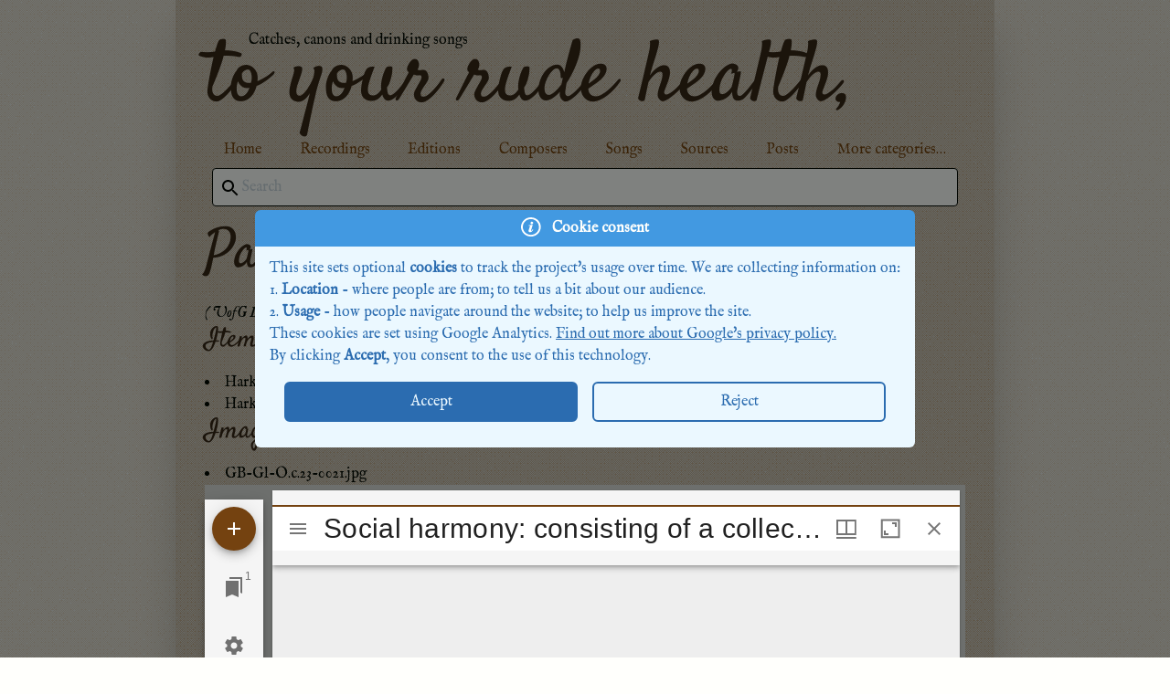

--- FILE ---
content_type: text/html; charset=utf-8
request_url: https://toyourrudehealth.arts.gla.ac.uk/pages/203/
body_size: 8982
content:
<!doctype html><html lang="en" prefix="mo: http://purl.org/ontology/mo/
	    		dc: http://purl.org/dc/elements/1.1/
			dcterms: http://purl.org/dc/terms/
			dcmitype: http://purl.org/dc/dcmitype/
			xsd: http://www.w3.org/2001/XMLSchema#
			tl: http://purl.org/NET/c4dm/timeline.owl#
			event: http://purl.org/NET/c4dm/event.owl#
			foaf: http://xmlns.com/foaf/0.1/
			rdfs: http://www.w3.org/2000/01/rdf-schema#
			dbo: http://dbpedia.org/ontology/
			pro: http://purl.org/spar/pro/
			mso: http://linkeddata.uni-muenster.de/ontology/musicscore#
			ton: http://purl.org/ontology/tonality/
			bf: https://www.loc.gov/bibframe/"><head><meta charset="utf-8"><meta name="viewport" content="width=device-width,initial-scale=1"><meta name="description" content="Page in Source"><meta name="google-site-verification" content="9LMH7iH5ndRlS2-NWXPgcg3qbNgxi9scZXhzzF4UkLM"><title>To Your Rude Health | Page: 249</title><link rel="stylesheet" href="/styles/index.css"><link rel="shortcut icon" href="/images/static/favicon.ico"><link rel="icon" sizes="16x16 32x32 64x64" href="/images/static/favicon.ico"><link rel="icon" type="image/png" sizes="192x192" href="/images/static/favicon-192.png"><link rel="icon" type="image/png" sizes="160x160" href="/images/static/favicon-160.png"><link rel="icon" type="image/png" sizes="96x96" href="/images/static/favicon-96.png"><link rel="icon" type="image/png" sizes="64x64" href="/images/static/favicon-64.png"><link rel="icon" type="image/png" sizes="32x32" href="/images/static/favicon-32.png"><link rel="icon" type="image/png" sizes="16x16" href="/images/static/favicon-16.png"><link rel="apple-touch-icon" href="/images/static/favicon-57.png"><link rel="apple-touch-icon" sizes="114x114" href="/images/static/favicon-114.png"><link rel="apple-touch-icon" sizes="72x72" href="/images/static/favicon-72.png"><link rel="apple-touch-icon" sizes="144x144" href="/images/static/favicon-144.png"><link rel="apple-touch-icon" sizes="60x60" href="/images/static/favicon-60.png"><link rel="apple-touch-icon" sizes="120x120" href="/images/static/favicon-120.png"><link rel="apple-touch-icon" sizes="76x76" href="/images/static/favicon-76.png"><link rel="apple-touch-icon" sizes="152x152" href="/images/static/favicon-152.png"><link rel="apple-touch-icon" sizes="180x180" href="/images/static/favicon-180.png"><meta name="msapplication-TileColor" content="#FFFFFF"><meta name="msapplication-TileImage" content="/images/static/favicon-144.png"></head><body class="text-center"><div class="shadow-2xl max-w-4xl m-auto p-8 text-left"><a class="no-underline hover:no-underline" href="/"><div class="text-center md:text-left"><p class="md:pl-12">Catches, canons and drinking songs</p><h1 class="-mt-4">to your rude health,</h1></div></a><nav><ul class="flex-col sm:flex-row"><li><a href="/">Home</a></li><li><a href="/recordings/">Recordings</a></li><li><a href="/editions/">Editions</a></li><li><a href="/composers/">Composers</a></li><li><a href="/songs/">Songs</a></li><li><a href="/sources/">Sources</a></li><li><a href="/static/">Posts</a></li><li><a href="/advanced/">More categories&#8230;</a></li></ul><div class="hidden mt-2 mr-2 ml-2" id="search"><div class="flex relative"><input type="text" placeholder="Search" id="search-input" value="" autocomplete="off"><div class="absolute inset-0 w-0 overflow-visible"><span class="h-full flex flex-col justify-center inline-block ml-2 w-0 overflow-visible"><svg xmlns="http://www.w3.org/2000/svg" width="24" height="24" viewBox="0 0 24 24"><path d="M15.5 14h-.79l-.28-.27C15.41 12.59 16 11.11 16 9.5 16 5.91 13.09 3 9.5 3S3 5.91 3 9.5 5.91 16 9.5 16c1.61 0 3.09-.59 4.23-1.57l.27.28v.79l5 4.99L20.49 19l-4.99-5zm-6 0C7.01 14 5 11.99 5 9.5S7.01 5 9.5 5 14 7.01 14 9.5 11.99 14 9.5 14z"/></svg></span></div></div><div id="search-results" class="bg-white border border-black hidden -mt-px"><a><div class="search-result"><span></span> <span><p></p></span></div></a></div></div></nav><h2>Page: 249</h2><div class="content-pane"><div class="dynamic-content"><div type="dbo:Page (paper)" about="#page-203"><div><i>( <a rel="rdfs:Container" typeof="mo:MusicalManifestation" href="/sources/6">UofG Library ASC O.c.23</a>)</i></div><h2>Items on page <span property="dc:title">249</span></h2><div><ul><li><a rel="dcterms:hasPart" typeof="mo:MusicalManifestation" href="/items/220">Hark! Harry, Harry, Hark! Harry, ’tis late‥</a></li><li><a rel="dcterms:hasPart" typeof="mo:MusicalManifestation" href="/items/219">Hark! the bonny Christchurch Bells, One, Two‥</a></li></ul></div><div><h2>Images:</h2><a rel="dbo:Facsimile" typeof="dcmi:StillImage" href="https://gitlab.com/to-your-rude-health/to-your-rude-health-data/-/raw/master/src/images/GB-Gl-O.c.23-0021.jpg"><span class="no-js"><picture style="max-width:832px;"><source srcset="/images/GB-Gl-O.c.23-0021.webp"><source srcset="/images/GB-Gl-O.c.23-0021.jpg"><img src="/images/GB-Gl-O.c.23-0021.jpg"></picture></span></a><ul class="js"><li><a href="https://gitlab.com/to-your-rude-health/to-your-rude-health-data/-/raw/master/src/images/GB-Gl-O.c.23-0021.jpg">GB-Gl-O.c.23-0021.jpg</a></li></ul><div class="mirador-viewport"><div id="mirador-wrapper-R0ItR2wtTy5jLjIzLTAwMjEuanBn"></div></div><script>document.write("<script type=\"text/javascript\" src=\"https://unpkg.com/mirador@3.1.1/dist/mirador.min.js\"><\/script>");</script><script type="text/javascript">var miradorInstance = Mirador.viewer({
			"id": "mirador-wrapper-R0ItR2wtTy5jLjIzLTAwMjEuanBn",
			"windows": [
				{
					"manifestId": "/manifests/GB-Gl-O.c.23-0021.jpg/manifest.json"
				}
			],
			"themes": {
				"light": {
					"palette": {
						"primary": {
							"main": "#744210"
						},
						"secondary": {
							"main": "#362417"
						}
					}
				}
			}
		});</script></div></div></div></div><div class="text-right text-xs"><a href="https://gitlab.com/to-your-rude-health/to-your-rude-health/-/commit/8e32e8d8d4ff87611fd1ef7b6f028a335f89012d" title="Alter &quot;Recordings&quot; to &quot;audio&quot;
">Version 8e32e8d8d4ff87611fd1ef7b6f028a335f89012d (2021-10-22T17:00:34+01:00)</a></div></div><div class="absolute inset-0 js cookie-consent"><div class="h-full w-full bg-black bg-opacity-50"><div class="h-screen w-full flex flex-row bg-opacity-100 items-center justify-center"><div class="w-auto h-auto flex-initial align-middle" role="info"><div class="bg-blue-500 text-white font-bold rounded-t-md px-4 py-2"><svg class="inline-block mr-2" viewBox="0 0 125 140" height="24px"><path d="M61.44,0A61.46,61.46,0,1,1,18,18,61.25,61.25,0,0,1,61.44,0ZM59.12,36a8,8,0,0,1,.61-3.16,7.82,7.82,0,0,1,1.8-2.63,8.33,8.33,0,0,1,2.62-1.79,8.08,8.08,0,0,1,6.11,0,8.06,8.06,0,0,1,2.58,1.79,7.83,7.83,0,0,1,1.77,2.63A8.38,8.38,0,0,1,75.2,36a8.15,8.15,0,0,1-.59,3.1,8.23,8.23,0,0,1-1.76,2.65,8.15,8.15,0,0,1-2.59,1.82,7.72,7.72,0,0,1-3.05.6,8,8,0,0,1-3.12-.6,7.84,7.84,0,0,1-2.61-1.8,8.07,8.07,0,0,1-1.77-2.64A8.3,8.3,0,0,1,59.12,36Zm3.09,47.8-.17.63-.12.49-.05.34,0,.27a2,2,0,0,0,.09.64v0a1.09,1.09,0,0,0,.23.41.86.86,0,0,0,.35.23,1.55,1.55,0,0,0,.55.09,2.74,2.74,0,0,0,1.46-.63,14.6,14.6,0,0,0,2.15-2.06,36,36,0,0,0,2.57-3.3c.89-1.26,1.82-2.71,2.79-4.33a.37.37,0,0,1,.5-.13l3.28,2.44a.36.36,0,0,1,.09.5,56.84,56.84,0,0,1-4.58,6.87,30.35,30.35,0,0,1-4.73,4.89l0,0a18.55,18.55,0,0,1-4.92,2.92,14.15,14.15,0,0,1-5.19,1,13.63,13.63,0,0,1-4.07-.55,7.92,7.92,0,0,1-3-1.66,7.1,7.1,0,0,1-1.86-2.72,9.92,9.92,0,0,1-.61-3.62c0-.45,0-.92.08-1.42s.14-1,.25-1.58v0c.1-.54.25-1.15.43-1.82s.41-1.43.67-2.26L54.1,61.61l.47-1.67c.12-.47.22-.88.3-1.24a8.43,8.43,0,0,0,.15-.9,5.75,5.75,0,0,0,.06-.77,2.9,2.9,0,0,0-.2-1.09v0a2.49,2.49,0,0,0-.57-.81,2.68,2.68,0,0,0-.94-.55,4.15,4.15,0,0,0-1.28-.19H47.45a.37.37,0,0,1-.37-.36l0-.13,1.22-4.43a.37.37,0,0,1,.36-.27l23.67-.75a.38.38,0,0,1,.38.36l0,.12L62.21,83.78ZM97,25.88a50.31,50.31,0,1,0,14.72,35.56A50.16,50.16,0,0,0,97,25.88Z" fill="white"/></svg> Cookie consent</div><div class="border border-t-0 border-blue-400 bg-blue-100 px-4 py-3 text-blue-700 rounded-b-md text-justify"><p>This site sets optional <b>cookies</b> to track the project's usage over time. We are collecting information on:</p><ol class="list-inside list-decimal"><li><b>Location</b> - where people are from; to tell us a bit about our audience.</li><li><b>Usage</b> - how people navigate around the website; to help us improve the site.</li></ol><p>These cookies are set using Google Analytics. <a class="underline" href="https://policies.google.com/privacy">Find out more about Google's privacy policy.</a></p><p>By clicking <b>Accept</b>, you consent to the use of this technology.</p><div class="w-full h-auto flex flex-row p-4"><button id="cookie-accept" class="w-1/2 flex items-center justify-center rounded-md bg-blue-700 border-blue-700 text-blue-100 border-2 p-2 mr-2 hover:border-black">Accept</button> <button id="cookie-reject" class="w-1/2 flex items-center justify-center rounded-md bg-blue-100 text-blue-700 border-blue-700 border-2 p-2 ml-2 hover:border-black">Reject</button></div></div></div></div></div></div><script src="/javascript/runtime.19694bdf.js"></script><script src="/javascript/index.c66b194f.js"></script></body></html>